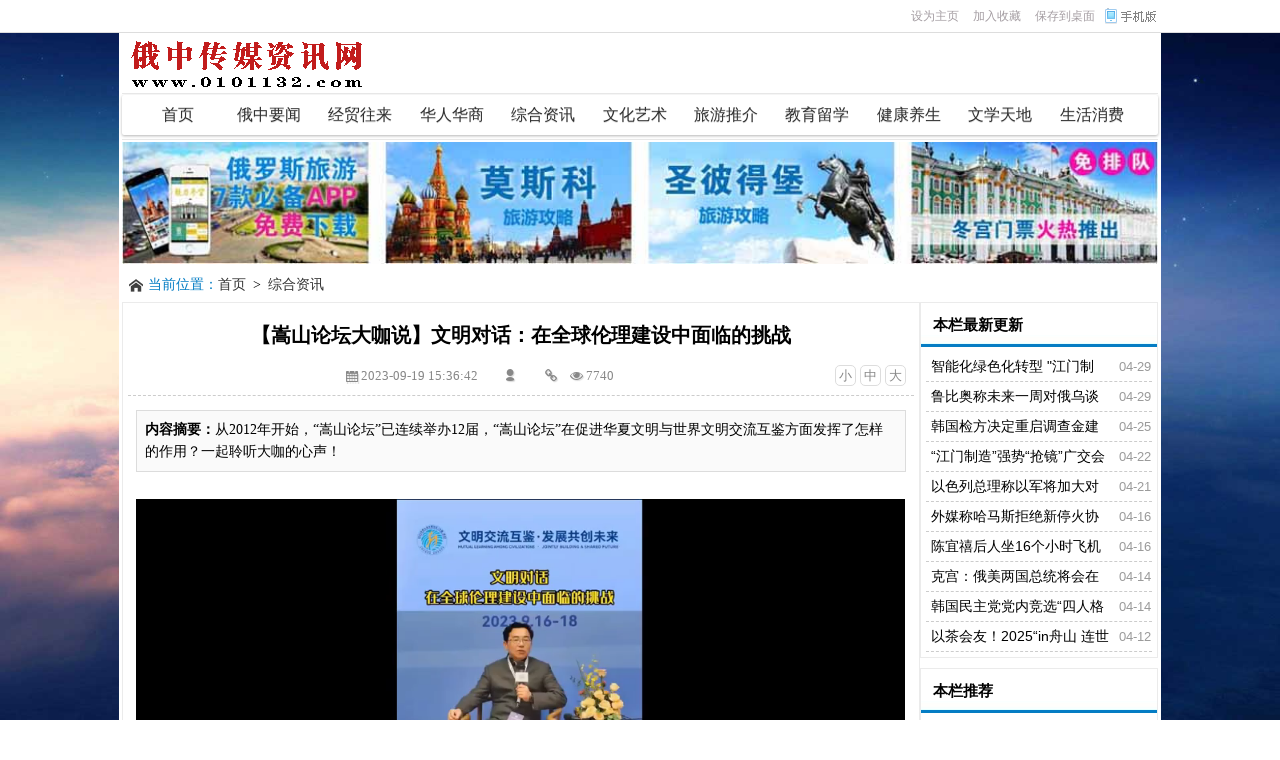

--- FILE ---
content_type: text/html
request_url: http://www.0101132.com/news/zhzx/23729.html
body_size: 7618
content:
<!DOCTYPE html>
<html class="site_show">
<head>
	<meta http-equiv="Content-Type" content="text/html; charset=utf-8" />
	<meta http-equiv="X-UA-Compatible" content="IE=Edge,chrome=1" />
	<title>【嵩山论坛大咖说】文明对话：在全球伦理建设中面临的挑战_综合资讯_俄中传媒资讯网</title>
	<meta name="keywords" content="" />
	<meta name="description" content="从2012年开始，“嵩山论坛”已连续举办12届，“嵩山论坛”在促进华夏文明与世界文明交流互鉴方面发挥了怎样的作用？一起聆听大咖的心声！" />
	<meta http-equiv="Cache-Control" content="no-transform" />
	<meta http-equiv="Cache-Control" content="no-siteapp" />
	<meta name="applicable-device" content="pc" />
	<meta http-equiv="mobile-agent" content="format=xhtml; url=http://www.0101132.com/wap/news/zhzx/23729.html" />
	<meta http-equiv="mobile-agent" content="format=html5; url=http://www.0101132.com/wap/news/zhzx/23729.html" />
	<meta http-equiv="mobile-agent" content="format=wml; url=http://www.0101132.com/wap/news/zhzx/23729.html" />
	<link rel="alternate" media="only screen and(max-width: 640px)" href="http://www.0101132.com/wap/news/zhzx/23729.html" />
	<meta property="og:type" content="article" />
	<meta property="og:site_name" content="俄中传媒资讯网" />
	<meta property="og:title" content="【嵩山论坛大咖说】文明对话：在全球伦理建设中面临的挑战" />
	<meta property="og:url" content="http://www.0101132.com/news/zhzx/23729.html" />
	<meta property="og:description" content="从2012年开始，“嵩山论坛”已连续举办12届，“嵩山论坛”在促进华夏文明与世界文明交流互鉴方面发挥了怎样的作用？一起聆听大咖的心声！" />
	<meta property="og:keywords" content="" />
	<meta property="og:release_date" content="2023-09-19 15:36:42" />
<link rel="icon" href="../../favicon.ico" type="image/x-icon" />
	<link rel="shortcut icon" href="../../favicon.ico" type="image/x-icon" />

	<script language="javascript" type="text/javascript">
	var webTypeName="show";
	var webDataID="23729";
	var dbPathPart="../";
	var webPathPart="../../";
	var jsPathPart="../../";
	var wapUrl="http://www.0101132.com/wap/news/zhzx/23729.html";
	</script>
	<script language="javascript" type="text/javascript" src="../../js/inc/jquery.min.js?v=7.01"></script>
	<script language="javascript" type="text/javascript" src="../../js/inc/jquery-migrate.js?v=7.01"></script>
	<script language="javascript" type="text/javascript" src="../../js/inc/clipboard.min.js?v=7.01"></script>
	<script language="javascript" type="text/javascript" src="../../cache/js/configJs.js?v=7.01&v2=20231031184456"></script>
	<script language="javascript" type="text/javascript" src="../../js/inc/common.js?v=7.01"></script>
	<script language="javascript" type="text/javascript" src="../../cache/js/OTca.js?v=20210101225217"></script>

	<script language="javascript" type="text/javascript" src="../../template/def_yule/js/scrollFix.min.js"></script>

	<link rel="stylesheet" href="../../template/def_yule/images/font/font.css" type="text/css" />
	<link rel="stylesheet" href="../../template/def_yule/images/style.css?v=7.01" type="text/css" />
	<link rel="stylesheet" href="../../template/def_yule/skin/def_blue/style.css?v=7.01" type="text/css" media="all" id="webSkin" />
	<link rel="stylesheet" href="../../template/def_yule/skin/navMenu11.css?v=7.01" type="text/css" media="all" />
	<link rel="stylesheet" href="../../cache/web/site.css?v=7.01" type="text/css" media="all" />

	
	
</head>
<body style="" >


			<link href="../../tools/rocketToTop/huojian.css" rel="stylesheet" type="text/css" />
			<script src="../../tools/rocketToTop/huojian.js"></script>
			<div style="display: none;" id="rocket-to-top">
				<div style="opacity:0;display: block;" class="level-2"></div>
				<div class="level-3"></div>
			</div>
			

<a name="toTop"></a>
<div class="htmlBodyTop">
<div class="topBody">
	<div class="topMenu list">
	<ul>
		<li class="a list">
			<ul>
				<li>
					<span id="topUserBox"></span>
				</li>
			</ul>
		</li>
		<li class="b">
			<a href="http://www.0101132.com/wap/" target="_blank" onclick='SetCookie("wap_otcms","wap");document.location.href="../../selWapPc.php?go=wap&goUrl=http%3A%2F%2Fwww.0101132.com%2Fwap%2F";return false;'><img id="topWapBtn" src="../../inc_img/wap2.gif" alt="WAP手机版" /></a>
						&ensp;&ensp;<a href="javascript:void(0);" id="setHomeA" onclick="SetHome($id('setHomeA'),document.location.href);return false;" style=""  class="topMenuClass ">设为主页</a>&ensp;&ensp;<a href="javascript:void(0);" onclick="AddFavorite(document.location.href,document.title);return false;" style=""  class="topMenuClass ">加入收藏</a>&ensp;&ensp;<a href="javascript:void(0);" onclick="document.location.href='../../deal.php?mudi=desktopUrl';return false;" style=""  class="topMenuClass ">保存到桌面</a>
		</li>
	</ul>
		<span id='wapQrBox' style='width:152px;position:relative;float:right;z-index:99999;display:none;'></span>
	</div>
	<div class="clr"></div>
</div>
</div>

<div class="topBody">
	<div class="topLogo list">
					<ul>
				<li class="a"><a href="../../"><img src="../../upFiles/images/202101011338196102.png" alt="俄中传媒资讯网" title="俄中传媒资讯网" class="logoImg" /></a></li><li class="caClass bc"><div class="ca21Style"><script type="text/javascript">OTca("ot021");</script></div></li>
			</ul>
			</div>
	<div class="clr"></div>
	<div class="line"></div>

	<div class="mainMenu">
		<div class="navMenu navMenuNum11">
    		<ul class="topnav">
			<li id="tabmenu1" class="b"><div class="itemMenu"><a href="http://www.0101132.com" style="" target="_self"><span>首页</span></a></div>
</li><li id="tabmenu2" class="b"><div class="itemMenu"><a href="../../news/list_2.html" style="" target="_self"><span>俄中要闻</span></a></div>
</li><li id="tabmenu3" class="b"><div class="itemMenu"><a href="../../news/list_3.html" style="" target="_self"><span>经贸往来</span></a></div>
</li><li id="tabmenu4" class="b"><div class="itemMenu"><a href="../../news/list_4.html" style="" target="_self"><span>华人华商</span></a></div>
</li><li id="tabmenu5" class="b"><div class="itemMenu"><a href="../../news/list_5.html" style="" target="_self"><span>综合资讯</span></a></div>
</li><li id="tabmenu6" class="b"><div class="itemMenu"><a href="../../news/list_6.html" style="" target="_self"><span>文化艺术</span></a></div>
</li><li id="tabmenu7" class="b"><div class="itemMenu"><a href="../../news/list_7.html" style="" target="_self"><span>旅游推介</span></a></div>
</li><li id="tabmenu8" class="b"><div class="itemMenu"><a href="../../news/list_8.html" style="" target="_self"><span>教育留学</span></a></div>
</li><li id="tabmenu9" class="b"><div class="itemMenu"><a href="../../news/list_9.html" style="" target="_self"><span>健康养生</span></a></div>
</li><li id="tabmenu10" class="b"><div class="itemMenu"><a href="../../news/list_10.html" style="" target="_self"><span>文学天地</span></a></div>
</li><li id="tabmenu11" class="b"><div class="itemMenu"><a href="../../news/list_11.html" style="" target="_self"><span>生活消费</span></a></div>
</li><div class="clr"></div>
			</ul>
		</div>
	</div>
	<div class="line"></div>

	
	<div class="caClass">
		<div class="ca3Style"><script type="text/javascript">OTca("ot003");</script></div>
		
		<div class="ca4Style"><script type="text/javascript">OTca("ot004");</script></div>
	</div>
	<div class="clr"></div>

	

			<div class="pointBox">
			<img src="../../template/def_yule/images/point.png" width="16" height="16" alt="当前位置"> <span class="font2_1 pointFontClass">当前位置：</span><a href="../../">首页</a>&ensp;&gt;&ensp;<a href="../../news/list_5.html" target="_self">综合资讯</a>
		</div>
	</div>
<div class="clr"></div>

<div class="topBody">
<input type="hidden" id="contentImgMaxWidth" name="contentImgMaxWidth" value="765" />

<div class="subArea">
	<div class="subAreaL">
		<div class="itemBox">
			<div class="itemContent webBox">
				
			<input type="hidden" id="dataType" name="dataType" value="news" />
			<input type="hidden" id="isReply" name="isReply" value="1" />
			<input type="hidden" id="infoID" name="infoID" value="23729" />
			<input type="hidden" id="isUserCheck" name="isUserCheck" value="0" />
			<input type="hidden" id="isEnc" name="isEnc" value="0" />
			<input type="hidden" id="voteMode" name="voteMode" value="11" />
			<input type="hidden" id="pageValue" name="pageValue" value="1" />
			
				<div class="titleBox textCenter title"><h1>【嵩山论坛大咖说】文明对话：在全球伦理建设中面临的挑战</h1></div>
				<div class="newsAddi textCenter">
					<ul class="newsFontSel">
					<li><a href="javascript:FontZoom(14)" title="默认字体">小</a></li>
					<li><a href="javascript:FontZoom(16)" title="加大字体">中</a></li>
					<li><a href="javascript:FontZoom(18)" title="超大字体">大</a></li>
					</ul>
					<span class="newsTime" title="时间"><i class="icon-calendar"></i>2023-09-19 15:36:42</span>&ensp;					<span class="newsWriter" title="作者"><i class="icon-user"></i><a></a></span>&ensp;					<span title="来源"><i class="icon-link-1"></i></span>&ensp;					<span title="阅读量"><i class="icon-eye"></i><span id="infoReadNum">7549</span></span>&ensp;									</div>
				<div class="xuLine"></div>

				<script language="javascript" type="text/javascript">AjaxGetDeal("../../deal_js.php?mudi=newsDeal&dataID=23729&isNoReturn=0");</script>
				<div style="margin:2px 0 0 0 auto; width:785px; overflow:hidden; text-align:center;" class="caClass"><div class="ca16Style"><script type="text/javascript">OTca("ot016");</script></div></div>
				<div class="clr"></div>
				<div class="b">
											<div class="note">
							<b>内容摘要：</b>从2012年开始，“嵩山论坛”已连续举办12届，“嵩山论坛”在促进华夏文明与世界文明交流互鉴方面发挥了怎样的作用？一起聆听大咖的心声！
						</div>
										
					<div style="float:left; text-align:center;" class="caClass ca17Style"><script type="text/javascript">OTca("ot017");</script></div>

					<div id="newsContent"><div><video controls="controls" height="450px" src="http://www.puxinbao.top/video/transVideo/2023/09/19/1695110588024.mp4" width="100%">&nbsp;</video>
<p>
	<br />
</p>
<p>
	<p style="box-sizing:border-box;margin-top:15px;margin-bottom:15px;font-size:16px;line-height:1.8;font-family:&quot;text-wrap:wrap;text-indent:2em;">
		&nbsp; &nbsp; 【嵩山论坛大咖说】9月16日，“嵩山论坛——华夏文明与世界文明对话”2023年会在中国登封启幕。论坛以“自强不息厚德载物——展望天下文明”为主题，邀请海内外知名专家会聚中华文明起源的核心地区，展开充分的思想交流与碰撞。从2012年开始，“嵩山论坛”已连续举办12届，“嵩山论坛”在促进华夏文明与世界文明交流互鉴方面发挥了怎样的作用？一起聆听大咖的心声！
	</p>
	<p style="box-sizing:border-box;margin-top:15px;margin-bottom:15px;font-size:16px;line-height:1.8;font-family:&quot;text-wrap:wrap;text-indent:2em;">
		<img alt="【嵩山论坛大咖说】文明对话：在全球伦理建设中面临的挑战 图1" title="【嵩山论坛大咖说】文明对话：在全球伦理建设中面临的挑战 图1"  src="http://www.puxinbao.top/image/2023-09-19/thumb/1153723171595124736.jpg" referrerpolicy="no-referrer" style="box-sizing:border-box;max-width:100%;height:auto;display:block;margin:10px auto;" />
	</p>
</p><div id="newsEncCont" class="clrFix"></div></div></div>
					<div class="clr"></div>

					
					<div style="margin:0 auto; width:769px; overflow:hidden; text-align:center;" class="caClass"><div class="ca10Style"><script type="text/javascript">OTca("ot010");</script></div></div><br />

					<div class="mark">
						
						<div class='right' style='margin-top:8px;'><div class="bdsharebuttonbox"><a href="#" class="bds_more" data-cmd="more">分享到：</a><a href="#" class="bds_weixin" data-cmd="weixin" title="分享到微信">微信</a><a href="#" class="bds_tsina" data-cmd="tsina" title="分享到新浪微博">新浪微博</a><a href="#" class="bds_tqq" data-cmd="tqq" title="分享到腾讯微博">腾讯微博</a><a href="#" class="bds_qzone" data-cmd="qzone" title="分享到QQ空间">QQ空间</a><a href="#" class="bds_tqf" data-cmd="tqf" title="分享到腾讯朋友">腾讯朋友</a><a href="#" class="bds_bdhome" data-cmd="bdhome" title="分享到百度新首页">百度新首页</a></div>
<script>window._bd_share_config={"common":{"bdSnsKey":{},"bdText":"","bdMini":"2","bdMiniList":false,"bdPic":"","bdStyle":"0","bdSize":"16"},"share":{"bdSize":16}};with(document)0[(getElementsByTagName('head')[0]||body).appendChild(createElement('script')).src='http://bdimg.share.baidu.com/static/api/js/share.js?v=89860593.js?cdnversion='+~(-new Date()/36e5)];</script></div>						<div class="clr"></div>
					</div>
				</div>

									<div id="voteBox" class="d list">
							<center><div class="bdlikebutton"></div>
<script id="bdlike_shell"></script>
<script>
var bdShare_config = {
	"type":"large",
	"color":"blue",
	"uid":"0",
	"likeText":"该文章不错，谢谢分享",
	"likedText":"谢谢支持！",
	"share":"yes"
};
document.getElementById("bdlike_shell").src="http://bdimg.share.baidu.com/static/js/like_shell.js?t=" + Math.ceil(new Date()/3600000);
</script></center>					</div>
					<div style="margin:0 auto; width:769px; overflow:hidden; text-align:center;" class="caClass"><div class="ca24Style"><script type="text/javascript">OTca("ot024");</script></div></div>
					<div class="clr"></div>
								
									<div class="c">
						上一篇：<a href="../../news/zhzx/23725.html">朝中社：金正恩邀请普京访朝 普京接受</a><br />
						下一篇：<a href="../../news/zhzx/23725.html">朝中社：金正恩邀请普京访朝 普京接受</a>
					</div>
							</div>
		</div>

					<div style="width:797px; overflow:hidden; text-align:center;" class="caClass"><div class="ca25Style"><script type="text/javascript">OTca("ot025");</script></div></div>
			<div class="clr"></div>

			<div class="itemBox">
				<div class="itemTitle">&nbsp;&nbsp;&nbsp;相关文章</div>
				<div class="itemContent">
					<dl class="newListDL newListLi markBox">
					<dd class="listArrow3">
						<ul>
							
					<li>
						<div class="fr">&ensp;09-19</div>
						<a href="../../news/jmwl/23728.html" class="font1_1" style="" target="_blank" title="联大通过政治宣言：加速实现可持续发展目标">联大通过政治宣言：加速实现可持续发展目标</a>
					</li>
					
					<li>
						<div class="fr">&ensp;09-18</div>
						<a href="../../news/ezyw/23727.html" class="font1_1" style="" target="_blank" title="王毅将赴俄罗斯举行中俄第十八轮战略安全磋商">王毅将赴俄罗斯举行中俄第十八轮战略安全磋商</a>
					</li>
					
					<li>
						<div class="fr">&ensp;09-17</div>
						<a href="../../news/whys/23726.html" class="font1_1" style="" target="_blank" title="中国体育代表团入住杭州亚运村">中国体育代表团入住杭州亚运村</a>
					</li>
					
					<li>
						<div class="fr">&ensp;09-15</div>
						<a href="../../news/zhzx/23725.html" class="font1_1" style="" target="_blank" title="朝中社：金正恩邀请普京访朝 普京接受">朝中社：金正恩邀请普京访朝 普京接受</a>
					</li>
					
					<li>
						<div class="fr">&ensp;09-13</div>
						<a href="../../news/hrhs/23724.html" class="font1_1" style="" target="_blank" title="亲历摩洛哥强震 华侨华人讲述震后经历">亲历摩洛哥强震 华侨华人讲述震后经历</a>
					</li>
					
					<li>
						<div class="fr">&ensp;09-11</div>
						<a href="../../news/whys/23723.html" class="font1_1" style="" target="_blank" title="第20届中国—东盟博览会“魅力之城”全部出炉">第20届中国—东盟博览会“魅力之城”全部出炉</a>
					</li>
					
					<li>
						<div class="fr">&ensp;09-10</div>
						<a href="../../news/jkys/23722.html" class="font1_1" style="" target="_blank" title="强震致2000多人遇难 摩洛哥宣布全国哀悼三天">强震致2000多人遇难 摩洛哥宣布全国哀悼三天</a>
					</li>
					
					<li>
						<div class="fr">&ensp;09-08</div>
						<a href="../../news/lytj/23721.html" class="font1_1" style="" target="_blank" title="英国移民大臣：打击非法移民是政府核心事项之一">英国移民大臣：打击非法移民是政府核心事项之一</a>
					</li>
					
						</ul>
					</dd>
					</dl>
					<div class="clr"></div>
				</div>
			</div>
			<div class="clr"></div>
		
					<div style="width:797px; overflow:hidden; text-align:center;" class="caClass"><div class="ca26Style"><script type="text/javascript">OTca("ot026");</script></div></div>
			<div class="clr"></div>

			<a id="scroll_reply" name="scroll_reply"></a>
			<a id="backAjaxNavHeader" href="#scroll_reply"></a>
			<div class="itemBox">
				<div class="itemTitle">&nbsp;&nbsp;&nbsp;相关评论</div>
				<div class="itemContent">
					<dl class="newListLi replyBox">
					<dd>
													<div id="lastReplyBox"></div>
							<div id="replyList"></div>

							<div class="height10"></div>
							<div class="clr"></div>

							<div id="replyWrite"></div>
											</dd>
					</dl>
					<div class="clr"></div>
				</div>
			</div>
			<div class="clr"></div>
			</div>
	<div class="subAreaR">
		<div class="caClass rightCa0 ca11Style"><script type="text/javascript">OTca("ot011");</script></div>
<div class="clr"></div>

	<div class="itemBox">
		<div class="itemTitle">&nbsp;&nbsp;&nbsp;本栏最新更新</div>
		<div class="itemContent">
			<dl class="newListDL newListLi">
				<dd>
					<ul>

						<li>
							<div class="fr font1_1 defFontClass">&ensp;04-29</div><a href="../../news/zhzx/24553.html" class="font1_1" style="" target="_blank" title="智能化绿色化转型 &#34;江门制造”加速拥抱世界">智能化绿色化转型 "江门制造”加速拥抱世界</a>
						</li>
						
						<li>
							<div class="fr font1_1 defFontClass">&ensp;04-29</div><a href="../../news/zhzx/24552.html" class="font1_1" style="" target="_blank" title="鲁比奥称未来一周对俄乌谈判“非常关键”">鲁比奥称未来一周对俄乌谈判“非常关键”</a>
						</li>
						
						<li>
							<div class="fr font1_1 defFontClass">&ensp;04-25</div><a href="../../news/zhzx/24545.html" class="font1_1" style="" target="_blank" title="韩国检方决定重启调查金建希股价操纵案">韩国检方决定重启调查金建希股价操纵案</a>
						</li>
						
						<li>
							<div class="fr font1_1 defFontClass">&ensp;04-22</div><a href="../../news/zhzx/24538.html" class="font1_1" style="" target="_blank" title="“江门制造”强势“抢镜”广交会">“江门制造”强势“抢镜”广交会</a>
						</li>
						
						<li>
							<div class="fr font1_1 defFontClass">&ensp;04-21</div><a href="../../news/zhzx/24535.html" class="font1_1" style="" target="_blank" title="以色列总理称以军将加大对哈马斯的压力">以色列总理称以军将加大对哈马斯的压力</a>
						</li>
						
						<li>
							<div class="fr font1_1 defFontClass">&ensp;04-16</div><a href="../../news/zhzx/24530.html" class="font1_1" style="" target="_blank" title="外媒称哈马斯拒绝新停火协议提案">外媒称哈马斯拒绝新停火协议提案</a>
						</li>
						
						<li>
							<div class="fr font1_1 defFontClass">&ensp;04-16</div><a href="../../news/zhzx/24529.html" class="font1_1" style="" target="_blank" title="陈宜禧后人坐16个小时飞机回乡祭祖 “无论走多远，根在这里”">陈宜禧后人坐16个小时飞机回乡祭祖 “无论走多远，根在这里”</a>
						</li>
						
						<li>
							<div class="fr font1_1 defFontClass">&ensp;04-14</div><a href="../../news/zhzx/24526.html" class="font1_1" style="" target="_blank" title="克宫：俄美两国总统将会在适当的时候举行会晤">克宫：俄美两国总统将会在适当的时候举行会晤</a>
						</li>
						
						<li>
							<div class="fr font1_1 defFontClass">&ensp;04-14</div><a href="../../news/zhzx/24525.html" class="font1_1" style="" target="_blank" title="韩国民主党党内竞选“四人格局”成形 李在明优势明显">韩国民主党党内竞选“四人格局”成形 李在明优势明显</a>
						</li>
						
						<li>
							<div class="fr font1_1 defFontClass">&ensp;04-12</div><a href="../../news/zhzx/24522.html" class="font1_1" style="" target="_blank" title="以茶会友！2025“in舟山 连世界”国际传播活动走进岱山">以茶会友！2025“in舟山 连世界”国际传播活动走进岱山</a>
						</li>
						</ul>

				</dd>
			</dl>
		</div>
	</div>

	<div class="caClass rightCa0 ca15Style"><script type="text/javascript">OTca("ot015");</script></div><div class="clr"></div>
	<div class="height5"></div>
	<div class="clr"></div>

	<div class="itemBox">
		<div class="itemTitle">&nbsp;&nbsp;&nbsp;本栏推荐</div>
		<div class="itemContent">
			<dl class="newListDL newListLi">
				<dd>
					<ul>

						<li>
							<a href="../../news/zhzx/24552.html" class="font1_1" style="" target="_blank" title="鲁比奥称未来一周对俄乌谈判“非常关键”">鲁比奥称未来一周对俄乌谈判“非常关键”</a>
						</li>
						
						<li>
							<a href="../../news/zhzx/24545.html" class="font1_1" style="" target="_blank" title="韩国检方决定重启调查金建希股价操纵案">韩国检方决定重启调查金建希股价操纵案</a>
						</li>
						
						<li>
							<a href="../../news/zhzx/24535.html" class="font1_1" style="" target="_blank" title="以色列总理称以军将加大对哈马斯的压力">以色列总理称以军将加大对哈马斯的压力</a>
						</li>
						
						<li>
							<a href="../../news/zhzx/24530.html" class="font1_1" style="" target="_blank" title="外媒称哈马斯拒绝新停火协议提案">外媒称哈马斯拒绝新停火协议提案</a>
						</li>
						
						<li>
							<a href="../../news/zhzx/24526.html" class="font1_1" style="" target="_blank" title="克宫：俄美两国总统将会在适当的时候举行会晤">克宫：俄美两国总统将会在适当的时候举行会晤</a>
						</li>
						
						<li>
							<a href="../../news/zhzx/24525.html" class="font1_1" style="" target="_blank" title="韩国民主党党内竞选“四人格局”成形 李在明优势明显">韩国民主党党内竞选“四人格局”成形 李在明优势明显</a>
						</li>
						
						<li>
							<a href="../../news/zhzx/24518.html" class="font1_1" style="" target="_blank" title="多米尼加俱乐部坍塌事故死亡人数升至113人">多米尼加俱乐部坍塌事故死亡人数升至113人</a>
						</li>
						
						<li>
							<a href="../../news/zhzx/24511.html" class="font1_1" style="" target="_blank" title="韩宪法法院将于4月4日宣判尹锡悦弹劾案">韩宪法法院将于4月4日宣判尹锡悦弹劾案</a>
						</li>
						
						<li>
							<a href="../../news/zhzx/24501.html" class="font1_1" style="" target="_blank" title="特朗普：俄乌将就海上停火达成一致">特朗普：俄乌将就海上停火达成一致</a>
						</li>
						
						<li>
							<a href="../../news/zhzx/24493.html" class="font1_1" style="" target="_blank" title="白宫称特朗普“完全支持”以色列在加沙恢复军事行动">白宫称特朗普“完全支持”以色列在加沙恢复军事行动</a>
						</li>
						</ul>

				</dd>
			</dl>
		</div>
	</div>

	<div class="height5"></div>
	<div class="clr"></div>

	<div class="itemBox">
		<div class="itemTitle">&nbsp;&nbsp;&nbsp;阅读排行</div>
		<div class="itemContent">
			<dl class="newListDL newListLi">
				<dd>
					<ul>

						<li>
							<a href="../../news/zhzx/24132.html" class="font1_1" style="" target="_blank" title="巴西一客机坠毁机上61人全部遇难">巴西一客机坠毁机上61人全部遇难</a>
						</li>
						
						<li>
							<a href="../../news/zhzx/23895.html" class="font1_1" style="" target="_blank" title="俄方称俄军用运输机系被美制“爱国者”导弹击落">俄方称俄军用运输机系被美制“爱国者”导弹击落</a>
						</li>
						
						<li>
							<a href="../../news/zhzx/24433.html" class="font1_1" style="" target="_blank" title="加拿大总理会见北约和欧洲领导人 致力于深化合作">加拿大总理会见北约和欧洲领导人 致力于深化合作</a>
						</li>
						
						<li>
							<a href="../../news/zhzx/24545.html" class="font1_1" style="" target="_blank" title="韩国检方决定重启调查金建希股价操纵案">韩国检方决定重启调查金建希股价操纵案</a>
						</li>
						
						<li>
							<a href="../../news/zhzx/24450.html" class="font1_1" style="" target="_blank" title="联大涉乌决议草案美俄投反对票">联大涉乌决议草案美俄投反对票</a>
						</li>
						
						<li>
							<a href="../../news/zhzx/24063.html" class="font1_1" style="" target="_blank" title="邂逅智能｜ 直击世界智能驾驶挑战赛：关键技术抢先看">邂逅智能｜ 直击世界智能驾驶挑战赛：关键技术抢先看</a>
						</li>
						
						<li>
							<a href="../../news/zhzx/24281.html" class="font1_1" style="" target="_blank" title="俄总统普京在克里姆林宫会见朝鲜外务相崔善姬">俄总统普京在克里姆林宫会见朝鲜外务相崔善姬</a>
						</li>
						
						<li>
							<a href="../../news/zhzx/24234.html" class="font1_1" style="" target="_blank" title="北约宣布将举行大规模核演习">北约宣布将举行大规模核演习</a>
						</li>
						
						<li>
							<a href="../../news/zhzx/23947.html" class="font1_1" style="" target="_blank" title="外媒：美英对也门荷台达省发动4次空袭">外媒：美英对也门荷台达省发动4次空袭</a>
						</li>
						
						<li>
							<a href="../../news/zhzx/24282.html" class="font1_1" style="" target="_blank" title="特朗普宣布胜选 以色列、乌克兰领导人等表示祝贺">特朗普宣布胜选 以色列、乌克兰领导人等表示祝贺</a>
						</li>
						</ul>

				</dd>
			</dl>
		</div>
	</div>


<div class="floatWin caClass rightCa0 ca12Style">
	<script type="text/javascript">OTca("ot012");</script>
</div>
<div class="clr"></div>	</div>
	<div class="clr"></div>
</div>
<div class="clr"></div>

	<div class="clr"></div>
</div>
<div class="clr"></div>

<div class="topBody">
	<div class="bottomBox">
		<div class="caClass ca13Style"><script type="text/javascript">OTca("ot013");</script></div>
		
		

		<div class="height10"></div>
		<div class="clr"></div>

		<div class="bottomMenu">
			
		</div>

		<div class="bottomLine"></div>
		<div class="bottomCopyright">
			俄中传媒资讯网联系QQ：1076840696&nbsp; 微信<span style="font-family:宋体;">：</span>feiyankeji0323&ensp;&ensp;<a href="https://beian.miit.gov.cn/" target="_blank">京ICP备10004829号-1</a>
		</div>

		<div id="htmlBg"><img src="../../template/def_yule/images/bg.jpg" alt=""></div>
	</div>
	<div class="clr"></div>
</div>

<span class="caClass ca19Style"><script type="text/javascript">OTca("ot019");</script></span>


				<script>
				(function(){
					var bp = document.createElement("script");
					var curProtocol = window.location.protocol.split(":")[0];
					if (curProtocol === "https") {
						bp.src = "https://zz.bdstatic.com/linksubmit/push.js";
					}
					else {
						bp.src = "http://push.zhanzhang.baidu.com/push.js";
					}
					var s = document.getElementsByTagName("script")[0];
					s.parentNode.insertBefore(bp, s);
				})();
				</script>

<script language="javascript" type="text/javascript" src="../../template/def_yule/js/index.js?v=7.01"></script>


					<script language="javascript" type="text/javascript" src="../../js/newsShow.js?v=7.01"></script>
					<script language="javascript" type="text/javascript">JsWriteBottom();</script>

</body>
</html>
<!-- Html For 2025-05-05 12:51:14 -->

--- FILE ---
content_type: text/css
request_url: http://www.0101132.com/template/def_yule/skin/navMenu11.css?v=7.01
body_size: 299
content:

/* 页头菜单导航及其子菜单 */
.topnav li ul.subnav {
	width:91px;
}
.topnav li ul.subnav li{
	width:91px;
}
.topnav li ul.subnav li a {
	width:91px;
}

.mainMenu .topnav .a, .fullMenu .topnav .a	{ width:91.4px; }
.mainMenu .topnav .b, .fullMenu .topnav .b	{ width:91.4px; }


--- FILE ---
content_type: application/javascript
request_url: http://www.0101132.com/tools/rocketToTop/huojian.js
body_size: 557
content:
$(function() {
	var e = $("#rocket-to-top"),
	t = $(document).scrollTop(),
	n,
	r,
	i = !0;
	$(window).scroll(function() {
		var t = $(document).scrollTop();
		t == 0 ? e.css("background-position") == "0px 0px" ? e.fadeOut("slow") : i && (i = !1, $(".level-2").css("opacity", 1), e.delay(100).animate({
			marginTop: "-1000px"
		},
		"normal",
		function() {
			e.css({
				"margin-top": "-125px",
				display: "none"
			}),
			i = !0
		})) : e.fadeIn("slow")
	}),
	e.hover(function() {
		$(".level-2").stop(!0).animate({
			opacity: 1
		})
	},
	function() {
		$(".level-2").stop(!0).animate({
			opacity: 0
		})
	}),
	$(".level-3").click(function() {
		function t() {
			var t = e.css("background-position");
			if (e.css("display") == "none" || i == 0) {
				clearInterval(n),
				e.css("background-position", "0px 0px");
				return
			}
			switch (t){
			case "0px 0px":
				e.css("background-position", "-298px 0px");
				break;
			case "-298px 0px":
				e.css("background-position", "-447px 0px");
				break;
			case "-447px 0px":
				e.css("background-position", "-596px 0px");
				break;
			case "-596px 0px":
				e.css("background-position", "-745px 0px");
				break;
			case "-745px 0px":
				e.css("background-position", "-298px 0px");
			}
		}
		if (!i) return;
		n = setInterval(t, 50),
		$("html,body").animate({scrollTop: 0},"slow");
	});
});

--- FILE ---
content_type: application/javascript
request_url: http://www.0101132.com/cache/js/configJs.js?v=7.01&v2=20231031184456
body_size: 1044
content:

		// 系统参数
		
						var SYS_isClose=20;
						var SYS_closeNote="网站测试中http:\/\/otcms.com~请稍后查看 123555";
						var SYS_verCodeMode=1;
						var SYS_isAjaxErr=0;
						var SYS_isFloatAd=0;
						var SYS_eventStr="";
						var SYS_newsListUrlMode="html-2.x";
						var SYS_newsListFileName="news";
						var SYS_searchUrlMode=0;
						var SYS_noPicNum=1;
						var SYS_isWap=1;
						var SYS_isPcToWap=1;
						var SYS_wapUrl="http:\/\/www.0101132.com\/wap\/";
						var SYS_jsTimeStr="20231031184456";
						var SYS_adTimeStr="20210101225217";
						
// create for 2026-01-31 11:17:24

		// 文章参数
		
					var IS_isNewsReply=1;
					var IS_newsReplyMode=0;
					var IS_isNoCollPage=0;
					var IS_isUserView=0;
					var IS_isUserMark=0;
					var IS_isUserReport=0;
					var IS_eventStr="";
					var IS_copyAddiStr="";
					
// create for 2026-01-31 11:17:24

		// 插件参数
		
						var AS_isCopyKouling="0";
						var AS_copyKoulingStr="";
						
// create for 2026-01-31 11:17:24

		// 自动操作设置
		
						var ARS_dayDate="2026-01-31";
						var ARS_runMode=0;
						var ARS_runArea="|qiantai|,|duli|";
						var ARS_isTimeRun=0;
						var ARS_timeRunMin=180;
						var ARS_timeRunTime="2018-01-01 00:00:00";
						var ARS_isDayRun=0;
						var ARS_dayRunTime="2010-01-01 00:00:00";
						var ARS_isSoftBak=0;
						var ARS_softBakMin=4320;
						var ARS_softBakTime="";
						var ARS_isDbBak=0;
						var ARS_dbBakMin=4320;
						var ARS_dbBakTime="";
						var ARS_isHtmlHome=0;
						var ARS_htmlHomeTime="2026-01-31 11:17:27";
						var ARS_htmlHomeWapTime="2026-01-31 11:17:31";
						var ARS_htmlHomeMin=30;
						var ARS_isHtmlList=0;
						var ARS_htmlListTime="2018-06-14 16:17:00";
						var ARS_htmlListWapTime="2018-06-14 16:20:30";
						var ARS_htmlListMin=30;
						var ARS_isHtmlShow=0;
						var ARS_htmlShowTime="2021-01-20 11:26:37";
						var ARS_htmlShowWapTime="2021-01-20 11:26:38";
						var ARS_htmlShowMin=10;
						var ARS_isColl=0;
						var ARS_collTime="2018-06-14 16:39:07";
						var ARS_collMin=1;
						var ARS_isApiItem=1;
						var ARS_apiItemTime="2010-01-01 00:00:00";
						var ARS_apiItemMin=180;
						var ARS_timeRunTimer=1514736000;
						var ARS_dayRunTimer=1262275200;
						var ARS_htmlHomeTimer=1769829447;
						var ARS_htmlHomeWapTimer=1769829451;
						var ARS_htmlListTimer=1528964220;
						var ARS_htmlListWapTimer=1528964430;
						var ARS_htmlShowTimer=1611113197;
						var ARS_htmlShowWapTimer=1611113198;
						var ARS_collTimer=1528965547;
						var ARS_apiItemTimer=1262275200;
						
// create for 2026-01-31 11:17:31

		// 模板参数
		
						var TS_navMode=21;
						var TS_homeFlashMode=5;
						var TS_isQqServer=0;
						var TS_qqServerCode="";
						
// create for 2026-01-31 11:17:24

		// 会员参数
		
						var US_isUserSys=0;
						var US_isLogin=1;
						var US_editorMode="";
						var US_editorModeWap="";
						
// create for 2026-01-31 11:17:24

		// 淘客参数
		

		

--- FILE ---
content_type: application/javascript
request_url: http://www.0101132.com/template/def_yule/js/index.js?v=7.01
body_size: 1316
content:
var MyMar,speed;

$(function (){
	var fixtop = $(".mainMenu");fixtop.scrollFix({distanceTop:0});	// 导航菜单浮顶部

	WinLoadRun("");

	if (typeof(TS_navMode)=="undefined"){
		try { console.log("[TS_navMode]未定义"); }catch(e){}
		TS_navMode = 21;
	}
	if (TS_navMode>0){
		// 导航菜单子菜单
		$("ul.topnav li.b").on('mouseover', function() {
			if (TS_navMode==21){
				$(this).find("ul.subnav").slideDown('fast').show();

				$(this).on("mouseenter", function() {
				}).on("mouseleave", function(){	
					$(this).find("ul.subnav").slideUp('slow');
				});
			}else if (TS_navMode==26){
				$(this).find("ul.subnav").show();

				$(this).on("mouseenter", function() {
				}).on("mouseleave", function(){	
					$(this).find("ul.subnav").hide();
				});
			}

		}).on("mouseenter", function() { 
			$(this).addClass("subhover");
		}).on("mouseleave", function(){
			$(this).find("ul.subnav").stop(true,true).slideToggle();
			$(this).removeClass("subhover");
		});
		
	}

	//搜索框效果
	jQuery('.referTheme').click(function() {
		jQuery('.referTheme_p').show();
	}).mouseout(function(){
		jQuery('.referTheme_p').hide();
	});

	jQuery(".referTheme_p").on('mouseover', function(){
		jQuery(this).show();  
	}).mouseout(function(){
		jQuery(this).hide();
	});

	jQuery(".referTheme_p  a").click(function() {
		var hu=jQuery(this).text();
		var va=jQuery(this).attr("valu");
		jQuery(".referTheme_t").text(hu);
		jQuery('.referTheme_p').hide();
		// $('#refContent').focus();
		$('#refMode').val(va);
	})


	if (webTypeName == "home"){
		try {
			//横向滚动
			speed=30;
			if ($id('caseMarX').offsetWidth<$id('caseMarX1').offsetWidth){
				$id('caseMarX2').innerHTML=$id('caseMarX1').innerHTML;
				$id('caseMarX3').innerHTML=$id('caseMarX1').innerHTML;
			}
			MyMar=setInterval(Marquee,speed)
			$id('caseMarX').onmouseover=function() { clearInterval(MyMar); }
			$id('caseMarX').onmouseout=function() { MyMar=setInterval(Marquee,speed); }
		}catch (e) {}

		try {
			$('.newMessItem').on('mouseover', function (){
				$(this).addClass('fontU');
				$(this).on("mouseenter", function (){
				}).on("mouseleave", function (){
					$(this).removeClass('fontU');
				});
			});
		}catch (e) {}
	}
});

function Marquee(){
	try {
		if($id('caseMarX2').offsetWidth-$id('caseMarX').scrollLeft<=0){
			$id('caseMarX').scrollLeft-=$id('caseMarX1').offsetWidth;
		}else{
			$id('caseMarX').scrollLeft+=1.8;
		}
	}catch (e) { clearInterval(MyMar); }
}

// 最新消息翻页
var newTabPage = 1;
function newGoPage(mode){
	var tabCount = $('#newListArea').children('ul').length;
	if (mode == 1){
		newTabPage --;
		if (newTabPage < 1){ newTabPage = 1; }
	}else{
		newTabPage ++;
		if (newTabPage > tabCount){ newTabPage = tabCount; }
	}
	$("#newListArea > ul").css("display","none");
	$("#newListArea > ul:eq("+ (newTabPage-1) +")").css("display","");
	if (newTabPage > 1){
		$("#newTabMark").html(newTabPage +"/"+ tabCount);
	}else{
		$("#newTabMark").html("　");
	}
	
}


// 内容页 3种字号
function FontZoom(fsize){
	var ctext = document.getElementById("newsContent");ctext.style.fontSize = fsize +"px";
}


--- FILE ---
content_type: application/javascript
request_url: http://www.0101132.com/cache/js/OTca.js?v=20210101225217
body_size: 1723
content:

		var showHiddenAd=false;
		if (typeof(webTypeName) == "undefined"){
			try { console.log("[webTypeName]未定义"); }catch(e){}
			webTypeName = "";
		}
		function OTca(str){
			switch (str){
			
			case "ot003":
			
						document.writeln("<div style=\"text-align:center;\">");document.writeln("	<img src=\""+ webPathPart +"upFiles\/infoImg\/202101011626338479.jpg\" border=\"0\" width=\"100%\"\/>");document.writeln("<\/div>");
						
				break;
				
			case "ot004":
			
						document.writeln("");
						
				break;
				
			case "ot005":
			
						document.writeln("");
						
				break;
				
			case "ot008":
			
						document.writeln("");
						
				break;
				
			case "ot009":
			
						document.writeln("<script language=\"javascript\" type=\"text\/javascript\" src=\"http:\/\/phpgg.otcms.org\/ads2.php?adID=9&adDate=20201030&adWebTitle="+ encodeURIComponent(document.title) +"\"><\/script>");
						
				break;
				
			case "ot010":
			
						document.writeln("<br \/>");document.writeln("<br \/>");document.writeln("<div style=\"border-style:solid;border-width:1px;border-color:#999999;padding:20px;\">");document.writeln("	<span style=\"color:#999999;font-family:KaiTi_GB2312;white-space:normal;line-height:28px;\">&emsp;&emsp;免责声明：本文仅代表作者个人观点，与俄中传媒资讯网无关。其原创性以及文中陈述文字和内容未经本站证实，对本文以及其中全部或者部分内容、文字的真实性、完整性、及时性本站不作任何保证或承诺，请读者仅作参考，并请自行核实相关内容。如有稿件内容、版权等问题请联系1076840696@qq.com。<\/span> ");document.writeln("<\/div>");
						
				break;
				
			case "ot011":
			
						document.writeln("");
						
				break;
				
			case "ot012":
			
						document.writeln("");
						
				break;
				
			case "ot013":
			
						document.writeln("");
						
				break;
				
			case "ot014":
			
						document.writeln("<script language=\"javascript\" type=\"text\/javascript\" src=\"http:\/\/phpgg.otcms.org\/ads2.php?adID=14&adDate=20201030&adWebTitle="+ encodeURIComponent(document.title) +"\"><\/script>");
						
				break;
				
			case "ot015":
			
						document.writeln("");
						
				break;
				
			case "ot016":
			
						document.writeln("");
						
				break;
				
			case "ot017":
			
						document.writeln("");
						
				break;
				
			case "ot018":
			
						document.writeln("");
						
				break;
				
			case "ot019":
			
						document.writeln("");
						
				break;
				
			case "ot020":
			
						document.writeln("");
						
				break;
				
			case "ot021":
			
						document.writeln("");
						
				break;
				
			case "ot051":
			
						document.writeln("<img src=\""+ webPathPart +"upFiles\/infoImg\/202101011652209799.gif\" border=\"0\" width=\"100%\" \/>");
						
				break;
				
			case "ot052":
			
						document.writeln("");
						
				break;
				
			case "ot053":
			
						document.writeln("");
						
				break;
				
			case "ot054":
			
						document.writeln("");
						
				break;
				
			case "ot055":
			
						document.writeln("");
						
				break;
				
			case "ot056":
			
						document.writeln("");
						
				break;
				
			case "ot057":
			
						document.writeln("");
						
				break;
				
			case "ot058":
			
						document.writeln("");
						
				break;
				
			case "ot059":
			
						document.writeln("");
						
				break;
				
			case "ot060":
			
						document.writeln("");
						
				break;
				
			case "ot061":
			
						document.writeln("");
						
				break;
				
			case "ot062":
			
						document.writeln("");
						
				break;
				
			case "ot063":
			
						document.writeln("");
						
				break;
				
			case "ot064":
			
						document.writeln("");
						
				break;
				
			case "ot065":
			
						document.writeln("");
						
				break;
				
			case "ot066":
			
						document.writeln("");
						
				break;
				
			case "ot067":
			
						document.writeln("");
						
				break;
				
			case "ot068":
			
						document.writeln("");
						
				break;
				
			case "ot069":
			
						document.writeln("");
						
				break;
				
			case "ot070":
			
						document.writeln("");
						
				break;
				
			case "ot022":
			
						document.writeln("");
						
				break;
				
			case "ot023":
			
						document.writeln("");
						
				break;
				
			case "ot101":
			
				if (showHiddenAd==true){
					document.writeln("<script language=\"javascript\" type=\"text\/javascript\" src=\"http:\/\/phpgg.otcms.org\/ads2.php?adID=101&adDate=20201030&adWebTitle="+ encodeURIComponent(document.title) +"\"><\/script>");
				}
				break;
				
			case "ot102":
			
				if (showHiddenAd==true){
					document.writeln("");
				}
				break;
				
			case "ot103":
			
				if (showHiddenAd==true){
					document.writeln("");
				}
				break;
				
			case "ot104":
			
				if (showHiddenAd==true){
					document.writeln("");
				}
				break;
				
			case "ot105":
			
				if (showHiddenAd==true){
					document.writeln("");
				}
				break;
				
			case "ot151":
			
				if (showHiddenAd==true){
					document.writeln("");
				}
				break;
				
			case "ot152":
			
				if (showHiddenAd==true){
					document.writeln("");
				}
				break;
				
			case "ot153":
			
				if (showHiddenAd==true){
					document.writeln("");
				}
				break;
				
			case "ot154":
			
				if (showHiddenAd==true){
					document.writeln("");
				}
				break;
				
			case "ot155":
			
				if (showHiddenAd==true){
					document.writeln("");
				}
				break;
				
			case "ot156":
			
				if (showHiddenAd==true){
					document.writeln("");
				}
				break;
				
			case "ot157":
			
				if (showHiddenAd==true){
					document.writeln("");
				}
				break;
				
			case "ot158":
			
				if (showHiddenAd==true){
					document.writeln("");
				}
				break;
				
			case "ot159":
			
				if (showHiddenAd==true){
					document.writeln("");
				}
				break;
				
			case "ot160":
			
				if (showHiddenAd==true){
					document.writeln("");
				}
				break;
				
			case "ot106":
			
				if (showHiddenAd==true){
					document.writeln("");
				}
				break;
				
			case "ot107":
			
				if (showHiddenAd==true){
					document.writeln("");
				}
				break;
				
			case "ot024":
			
						document.writeln("");
						
				break;
				
			case "ot025":
			
						document.writeln("");
						
				break;
				
			case "ot026":
			
						document.writeln("");
						
				break;
				
			case "ot112":
			
						document.writeln("");
						
				break;
				
			case "ot108":
			
				if (showHiddenAd==true){
					document.writeln("");
				}
				break;
				
			case "ot111":
			
						document.writeln("");
						
				break;
				
			case "ot109":
			
				if (showHiddenAd==true){
					document.writeln("");
				}
				break;
				
			case "ot110":
			
						document.writeln("");
						
				break;
				
				}
			}
			document.writeln("<style type=\"text\/css\">.ad3Style,.ca3Style {margin-top:0px;margin-right:0px;margin-bottom:0px;margin-left:0px;}.ad4Style,.ca4Style {margin-top:0px;margin-right:0px;margin-bottom:0px;margin-left:0px;}.ad5Style,.ca5Style {margin-top:2px;margin-right:0xp;margin-bottom:0xp;margin-left:0xp;}.ad8Style,.ca8Style {margin-top:2px;margin-right:0xp;margin-bottom:0xp;margin-left:0xp;}.ad9Style,.ca9Style {margin-top:2px;margin-right:0px;margin-bottom:0px;margin-left:0px;}.ad10Style,.ca10Style {margin-top:0px;margin-right:0px;margin-bottom:0px;margin-left:0px;}.ad11Style,.ca11Style {margin-top:0px;margin-right:0px;margin-bottom:0px;margin-left:0px;}.ad12Style,.ca12Style {margin-top:2px;margin-right:0px;margin-bottom:0px;margin-left:0px;}.ad13Style,.ca13Style {margin-top:0px;margin-right:0px;margin-bottom:0px;margin-left:0px;}.ad14Style,.ca14Style {margin-top:0px;margin-right:0px;margin-bottom:0px;margin-left:0px;}.ad15Style,.ca15Style {margin-top:0px;margin-right:0px;margin-bottom:0px;margin-left:0px;}.ad16Style,.ca16Style {margin-top:0px;margin-right:0px;margin-bottom:0px;margin-left:0px;}.ad17Style,.ca17Style {margin-top:0px;margin-right:5px;margin-bottom:5px;margin-left:0px;}.ad18Style,.ca18Style {margin-top:0px;margin-right:0px;margin-bottom:0px;margin-left:0px;}.ad19Style,.ca19Style {margin-top:0px;margin-right:0px;margin-bottom:0px;margin-left:0px;}.ad20Style,.ca20Style {margin-top:0px;margin-right:0px;margin-bottom:0px;margin-left:0px;}.ad21Style,.ca21Style {margin-top:0px;margin-right:0px;margin-bottom:0px;margin-left:0px;}.ad51Style,.ca51Style {margin-top:0px;margin-right:0px;margin-bottom:0px;margin-left:0px;}.ad52Style,.ca52Style {margin-top:0px;margin-right:0px;margin-bottom:0px;margin-left:0px;}.ad53Style,.ca53Style {margin-top:0px;margin-right:0px;margin-bottom:0px;margin-left:0px;}.ad54Style,.ca54Style {margin-top:0px;margin-right:0px;margin-bottom:0px;margin-left:0px;}.ad55Style,.ca55Style {margin-top:0px;margin-right:0px;margin-bottom:0px;margin-left:0px;}.ad56Style,.ca56Style {margin-top:0px;margin-right:0px;margin-bottom:0px;margin-left:0px;}.ad57Style,.ca57Style {margin-top:0px;margin-right:0px;margin-bottom:0px;margin-left:0px;}.ad58Style,.ca58Style {margin-top:0px;margin-right:0px;margin-bottom:0px;margin-left:0px;}.ad59Style,.ca59Style {margin-top:0px;margin-right:0px;margin-bottom:0px;margin-left:0px;}.ad60Style,.ca60Style {margin-top:0px;margin-right:0px;margin-bottom:0px;margin-left:0px;}.ad61Style,.ca61Style {margin-top:0px;margin-right:0px;margin-bottom:0px;margin-left:0px;}.ad62Style,.ca62Style {margin-top:0px;margin-right:0px;margin-bottom:0px;margin-left:0px;}.ad63Style,.ca63Style {margin-top:0px;margin-right:0px;margin-bottom:0px;margin-left:0px;}.ad64Style,.ca64Style {margin-top:0px;margin-right:0px;margin-bottom:0px;margin-left:0px;}.ad65Style,.ca65Style {margin-top:0px;margin-right:0px;margin-bottom:0px;margin-left:0px;}.ad66Style,.ca66Style {margin-top:0px;margin-right:0px;margin-bottom:0px;margin-left:0px;}.ad67Style,.ca67Style {margin-top:0px;margin-right:0px;margin-bottom:0px;margin-left:0px;}.ad68Style,.ca68Style {margin-top:0px;margin-right:0px;margin-bottom:0px;margin-left:0px;}.ad69Style,.ca69Style {margin-top:0px;margin-right:0px;margin-bottom:0px;margin-left:0px;}.ad70Style,.ca70Style {margin-top:0px;margin-right:0px;margin-bottom:0px;margin-left:0px;}.ad22Style,.ca22Style {margin-top:0px;margin-right:0px;margin-bottom:0px;margin-left:0px;}.ad23Style,.ca23Style {margin-top:0px;margin-right:0px;margin-bottom:0px;margin-left:0px;}.ad24Style,.ca24Style {margin-top:0px;margin-right:0px;margin-bottom:0px;margin-left:0px;}.ad25Style,.ca25Style {margin-top:0px;margin-right:0px;margin-bottom:0px;margin-left:0px;}.ad26Style,.ca26Style {margin-top:0px;margin-right:0px;margin-bottom:0px;margin-left:0px;}.ad112Style,.ca112Style {margin-top:0px;margin-right:0px;margin-bottom:0px;margin-left:0px;}.ad111Style,.ca111Style {margin-top:0px;margin-right:0px;margin-bottom:0px;margin-left:0px;}.ad110Style,.ca110Style {margin-top:0px;margin-right:0px;margin-bottom:0px;margin-left:0px;}<\/style>");/* 2026-01-31 11:17:24 */